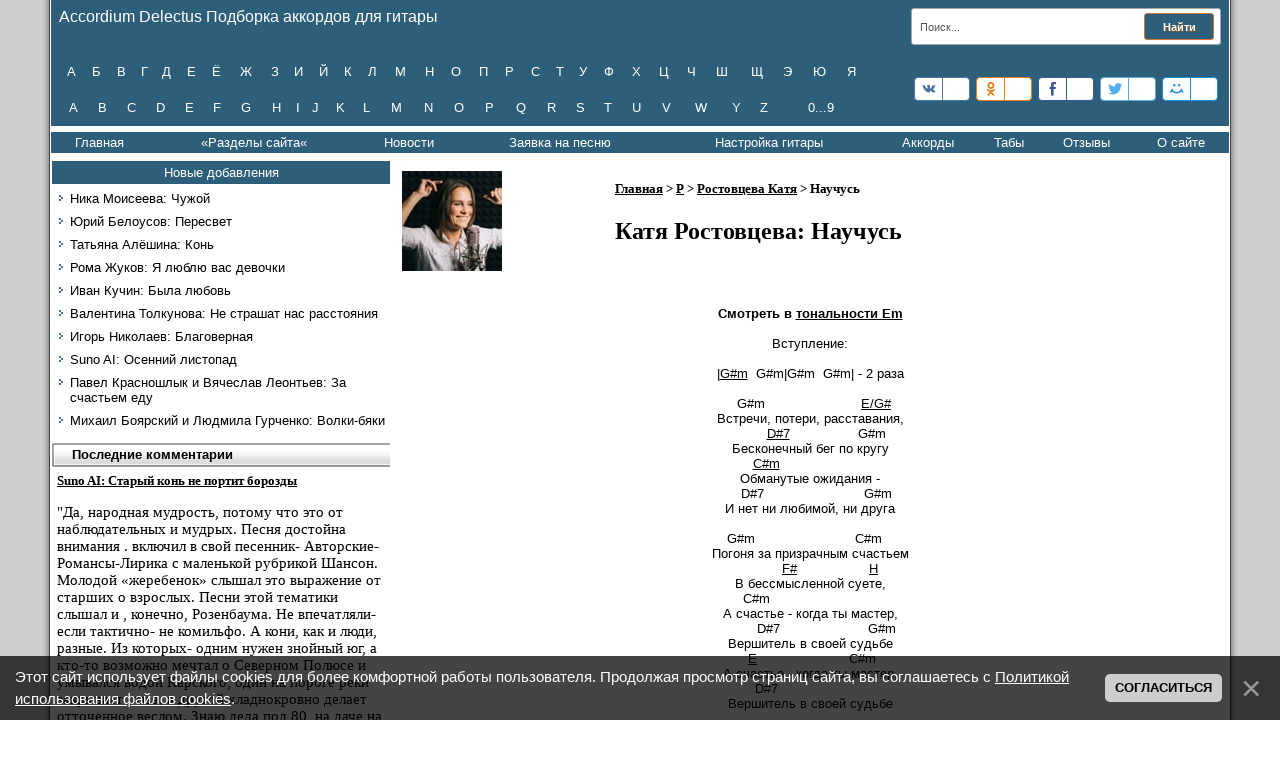

--- FILE ---
content_type: text/html; charset=UTF-8
request_url: https://www.ackordofmine.ru/index/katja_rostovceva_nauchus_akkordy_i_tekst_pesni/0-22384
body_size: 9428
content:
<!DOCTYPE html>
<html>
<head> 

<meta http-equiv="content-type" content="text/html; charset=UTF-8">
<title>Катя Ростовцева: Научусь. Аккорды и текст песни – Accordium Delectus Подборка аккордов</title>

<meta name="description" content="Аккорды и текст песни Научусь. Предлагаем прослушать песню Ростовцевой Научусь. Лучшие песни Кати Ростовцевой на нашем сайте." /> 

 
<script type="text/javascript" src="//vk.ru/js/api/openapi.js?115"></script>

<script type="text/javascript">
 VK.init({apiId: 4604702, onlyWidgets: true});
</script> 
 

<link type="text/css" rel="stylesheet" href="/new.css" />
 
 <link rel="stylesheet" href="/mp3/APlayer.min.css">
 
<script>window.yaContextCb = window.yaContextCb || [] </script> 
<script async src="https://yandex.ru/ads/system/context.js"></script>
<script async src="https://cdn.digitalcaramel.com/caramel.js"></script>
 

 

	<link rel="stylesheet" href="/.s/src/base.min.css" />
	<link rel="stylesheet" href="/.s/src/layer3.min.css" />

	<script src="/.s/src/jquery-1.12.4.min.js"></script>
	
	<script src="/.s/src/uwnd.min.js"></script>
	<link rel="stylesheet" href="/.s/src/ulightbox/ulightbox.min.css" />
	<link rel="stylesheet" href="/.s/src/social.css" />
	<script src="/.s/src/ulightbox/ulightbox.min.js"></script>
	<script src="/.s/src/bottomInfo.min.js"></script>
	<script>
/* --- UCOZ-JS-DATA --- */
window.uCoz = {"layerType":3,"ssid":"333626274153374310700","language":"ru","sign":{"7254":"Изменить размер","230039":"Согласиться","230038":"Этот сайт использует файлы cookies для более комфортной работы пользователя. Продолжая просмотр страниц сайта, вы соглашаетесь с <a href=/index/cookiepolicy target=_blank >Политикой использования файлов cookies</a>.","7251":"Запрошенный контент не может быть загружен. Пожалуйста, попробуйте позже.","5458":"Следующий","3125":"Закрыть","5255":"Помощник","7253":"Начать слайд-шоу","7252":"Предыдущий","7287":"Перейти на страницу с фотографией."},"module":"index","site":{"domain":"ackordofmine.ru","host":"ackordofmine.ucoz.ru","id":"0ackordofmine"},"bottomInfoData":[{"id":"cookiePolicy","class":"","cookieKey":"cPolOk","button":230039,"message":230038}],"country":"US","uLightboxType":1};
/* --- UCOZ-JS-CODE --- */
 function uSocialLogin(t) {
			var params = {"yandex":{"width":870,"height":515},"ok":{"width":710,"height":390},"vkontakte":{"width":790,"height":400},"google":{"height":600,"width":700},"facebook":{"width":950,"height":520}};
			var ref = escape(location.protocol + '//' + ('www.ackordofmine.ru' || location.hostname) + location.pathname + ((location.hash ? ( location.search ? location.search + '&' : '?' ) + 'rnd=' + Date.now() + location.hash : ( location.search || '' ))));
			window.open('/'+t+'?ref='+ref,'conwin','width='+params[t].width+',height='+params[t].height+',status=1,resizable=1,left='+parseInt((screen.availWidth/2)-(params[t].width/2))+',top='+parseInt((screen.availHeight/2)-(params[t].height/2)-20)+'screenX='+parseInt((screen.availWidth/2)-(params[t].width/2))+',screenY='+parseInt((screen.availHeight/2)-(params[t].height/2)-20));
			return false;
		}
		function TelegramAuth(user){
			user['a'] = 9; user['m'] = 'telegram';
			_uPostForm('', {type: 'POST', url: '/index/sub', data: user});
		}
function loginPopupForm(params = {}) { new _uWnd('LF', ' ', -250, -100, { closeonesc:1, resize:1 }, { url:'/index/40' + (params.urlParams ? '?'+params.urlParams : '') }) }
/* --- UCOZ-JS-END --- */
</script>

	<style>.UhideBlock{display:none; }</style>

</head>


 
<body style="background:#FFFFFF; margin:0px; padding:0px;">
<div id="utbr8214" rel="s746"></div>

<table cellpadding="0" cellspacing="0" border="0" width="100%">
<tr><td width="4%" style="background:url('/.s/t/992/1.gif') right repeat-y #CCCCCC;"></td>
<td valign="top">
 

 
 <!--U1ADAPT1Z--><table height="120" width="100%" bgcolor="#2e5f7a" border="0" align="center" cellspacing="0" cellpadding="8">
<tr bgcolor="#2e5f7a"> 
 <td colspan="2"> <font color="#FFFFFF" size="+0,5" width="100%"> Accordium Delectus Подборка аккордов для гитары
</font> 
 <form class="poick_os" onsubmit="document.getElementById('sfSbm').disabled=true" method="get" action="/search/" > 
 <input class="poick_pole" type="text" name="q" maxlength="45" value="Поиск..." onclick="if (this.value=='Поиск...'){this.value='';}"/> 
 <input class="poick_knopka" type="submit" value="Найти" /> 
 <input type="hidden" name="t" value="0" /> 
 </form>
 
 </td>
 </tr>
 
 <tr bgcolor="#2e5f7a">
<td>
<div align="left">
 <ul id="nav7">
 <li><a href="https://www.ackordofmine.ru/index/rossijskie_ispolniteli_na_bukvu_a_akkordy_k_russkim_pesnjam/0-7732">А</a></li>
 <li><a href="https://www.ackordofmine.ru/index/rossijskie_ispolniteli_na_bukvu_b_akkordy_k_russkim_pesnjam/0-412">Б</a></li>
 <li><a href="https://www.ackordofmine.ru/index/rossijskie_ispolniteli_na_bukvu_v_akkordy_k_russkim_pesnjam/0-10">В</a></li>
 <li><a href="https://www.ackordofmine.ru/index/rossijskie_ispolniteli_na_bukvu_g_akkordy_k_russkim_pesnjam/0-13">Г</a></li>
 <li><a href="https://www.ackordofmine.ru/index/rossijskie_ispolniteli_na_bukvu_d_akkordy_k_russkim_pesnjam/0-16">Д</a></li>
 <li><a href="https://www.ackordofmine.ru/index/rossijskie_ispolniteli_na_bukvu_e_akkordy_k_russkim_pesnjam/0-507">Е</a></li>
 <li><a href="https://www.ackordofmine.ru/index/rossijskie_ispolniteli_na_bukvu_jo_akkordy_k_russkim_pesnjam/0-494">Ё</a></li>
 <li><a href="https://www.ackordofmine.ru/index/rossijskie_ispolniteli_na_bukvu_zh_akkordy_k_russkim_pesnjam/0-19">Ж</a></li>
 <li><a href="https://www.ackordofmine.ru/index/rossijskie_ispolniteli_na_bukvu_z_akkordy_k_russkim_pesnjam/0-25">З</a></li>
 <li><a href="https://www.ackordofmine.ru/index/rossijskie_ispolniteli_na_bukvu_i_akkordy_k_russkim_pesnjam/0-28">И</a></li>
 <li><a href="https://www.ackordofmine.ru/index/rossijskie_ispolniteli_na_bukvu_j_akkordy_k_russkim_pesnjam/0-577">Й</a></li>
 <li><a href="https://www.ackordofmine.ru/index/rossijskie_ispolniteli_na_bukvu_k_akkordy_k_russkim_pesnjam/0-31">К</a></li>
 <li><a href="https://www.ackordofmine.ru/index/rossijskie_ispolniteli_na_bukvu_l_akkordy_k_russkim_pesnjam/0-34">Л</a></li>
 <li><a href="https://www.ackordofmine.ru/index/rossijskie_ispolniteli_na_bukvu_m_akkordy_k_russkim_pesnjam/0-37">М</a></li>
 <li><a href="https://www.ackordofmine.ru/index/rossijskie_ispolniteli_na_bukvu_n_akkordy_k_russkim_pesnjam/0-40">Н</a></li>
 <li><a href="https://www.ackordofmine.ru/index/rossijskie_ispolniteli_na_bukvu_o_akkordy_k_russkim_pesnjam/0-43">О</a></li>
 <li><a href="https://www.ackordofmine.ru/index/rossijskie_ispolniteli_na_bukvu_p_akkordy_k_russkim_pesnjam/0-46">П</a></li>
 <li><a href="https://www.ackordofmine.ru/index/rossijskie_ispolniteli_na_bukvu_r_akkordy_k_russkim_pesnjam/0-51">Р</a></li>
 <li><a href="https://www.ackordofmine.ru/index/rossijskie_ispolniteli_na_bukvu_s_akkordy_k_russkim_pesnjam/0-54">С</a></li>
 <li><a href="https://www.ackordofmine.ru/index/rossijskie_ispolniteli_na_bukvu_t_akkordy_k_russkim_pesnjam/0-57">Т</a></li>
 <li><a href="https://www.ackordofmine.ru/index/rossijskie_ispolniteli_na_bukvu_u_akkordy_k_russkim_pesnjam/0-60">У</a></li>
 <li><a href="https://www.ackordofmine.ru/index/rossijskie_ispolniteli_na_bukvu_f_akkordy_k_russkim_pesnjam/0-111">Ф</a></li>
 <li><a href="https://www.ackordofmine.ru/index/rossijskie_ispolniteli_na_bukvu_kh_akkordy_k_russkim_pesnjam/0-486">Х</a></li>
 <li><a href="https://www.ackordofmine.ru/index/rossijskie_ispolniteli_na_bukvu_c_akkordy_k_russkim_pesnjam/0-477">Ц</a></li>
 <li><a href="https://www.ackordofmine.ru/index/rossijskie_ispolniteli_na_bukvu_ch_akkordy_k_russkim_pesnjam/0-63">Ч</a></li>
 <li><a href="https://www.ackordofmine.ru/index/rossijskie_ispolniteli_na_bukvu_sh_akkordy_k_russkim_pesnjam/0-489">Ш</a></li>
 <li><a href="https://www.ackordofmine.ru/index/rossijskie_ispolniteli_na_bukvu_shh_akkordy_k_russkim_pesnjam/0-1871">Щ</a></li>
 <li><a href="https://www.ackordofmine.ru/index/rossijskie_ispolniteli_na_bukvu_eh_akkordy_k_russkim_pesnjam/0-510">Э</a></li>
 <li><a href="https://www.ackordofmine.ru/index/rossijskie_ispolniteli_na_bukvu_ju_akkordy_k_russkim_pesnjam/0-513">Ю</a></li>
 <li><a href="https://www.ackordofmine.ru/index/rossijskie_ispolniteli_na_bukvu_ja_akkordy_k_russkim_pesnjam/0-108">Я</a></li>

 </ul>
</div>
 &nbsp;
<div align="left">
<ul id="nav7">
 <li><a href="https://www.ackordofmine.ru/index/inostrannye_ispolniteli_na_bukvu_a_akkordy_k_zarubezhnym_pesnjam/0-456">A</a></li>
 <li><a href="https://www.ackordofmine.ru/index/inostrannye_ispolniteli_na_bukvu_b_akkordy_k_zarubezhnym_pesnjam/0-586">B</a></li>
 <li><a href="https://www.ackordofmine.ru/index/inostrannye_ispolniteli_na_bukvu_c_akkordy_k_zarubezhnym_pesnjam/0-754">C</a></li>
 <li><a href="https://www.ackordofmine.ru/index/inostrannye_ispolniteli_na_bukvu_d_akkordy_k_zarubezhnym_pesnjam/0-987">D</a></li>
 <li><a href="https://www.ackordofmine.ru/index/inostrannye_ispolniteli_na_bukvu_e_akkordy_k_zarubezhnym_pesnjam/0-902">E</a></li>
 <li><a href="https://www.ackordofmine.ru/index/inostrannye_ispolniteli_na_bukvu_f_akkordy_k_zarubezhnym_pesnjam/0-1683">F</a></li>
 <li><a href="https://www.ackordofmine.ru/index/inostrannye_ispolniteli_na_bukvu_g_akkordy_k_zarubezhnym_pesnjam/0-1653">G</a></li>
 <li><a href="https://www.ackordofmine.ru/index/inostrannye_ispolniteli_na_bukvu_h_akkordy_k_zarubezhnym_pesnjam/0-780">H</a></li>
 <li><a href="https://www.ackordofmine.ru/index/inostrannye_ispolniteli_na_bukvu_i_akkordy_k_zarubezhnym_pesnjam/0-3228">I</a></li>
 <li><a href="https://www.ackordofmine.ru/index/inostrannye_ispolniteli_na_bukvu_j_akkordy_k_zarubezhnym_pesnjam/0-1541">J</a></li>
 <li><a href="https://www.ackordofmine.ru/index/inostrannye_ispolniteli_na_bukvu_k_akkordy_k_zarubezhnym_pesnjam/0-1953">K</a></li>
 <li><a href="https://www.ackordofmine.ru/index/inostrannye_ispolniteli_na_bukvu_l_akkordy_k_zarubezhnym_pesnjam/0-740">L</a></li>
 <li><a href="https://www.ackordofmine.ru/index/inostrannye_ispolniteli_na_bukvu_m_akkordy_k_zarubezhnym_pesnjam/0-617">M</a></li>
 <li><a href="https://www.ackordofmine.ru/index/inostrannye_ispolniteli_na_bukvu_n_akkordy_k_zarubezhnym_pesnjam/0-1506">N</a></li>
 <li><a href="https://www.ackordofmine.ru/index/inostrannye_ispolniteli_na_bukvu_o_akkordy_k_zarubezhnym_pesnjam/0-3243">O</a></li>
 <li><a href="https://www.ackordofmine.ru/index/inostrannye_ispolniteli_na_bukvu_p_akkordy_k_zarubezhnym_pesnjam/0-2254">P</a></li>
 <li><a href="https://www.ackordofmine.ru/index/inostrannye_ispolniteli_na_bukvu_q_akkordy_k_zarubezhnym_pesnjam/0-407">Q</a></li>
 <li><a href="https://www.ackordofmine.ru/index/inostrannye_ispolniteli_na_bukvu_r_akkordy_k_zarubezhnym_pesnjam/0-602">R</a></li>
 <li><a href="https://www.ackordofmine.ru/index/inostrannye_ispolniteli_na_bukvu_s_akkordy_k_zarubezhnym_pesnjam/0-504">S</a></li>
 <li><a href="https://www.ackordofmine.ru/index/inostrannye_ispolniteli_na_bukvu_t_akkordy_k_zarubezhnym_pesnjam/0-1766">T</a></li>
 <li><a href="https://www.ackordofmine.ru/index/inostrannye_ispolniteli_na_bukvu_u_akkordy_k_zarubezhnym_pesnjam/0-777">U</a></li>
 <li><a href="https://www.ackordofmine.ru/index/inostrannye_ispolniteli_na_bukvu_v_akkordy_k_zarubezhnym_pesnjam/0-6541">V</a></li>
 <li><a href="https://www.ackordofmine.ru/index/inostrannye_ispolniteli_na_bukvu_w_akkordy_k_zarubezhnym_pesnjam/0-2061">W</a></li>
 <li><a href="https://www.ackordofmine.ru/index/inostrannye_ispolniteli_na_bukvu_y_akkordy_k_zarubezhnym_pesnjam/0-1854">Y</a></li>
 <li><a href="https://www.ackordofmine.ru/index/inostrannye_ispolniteli_na_bukvu_z_akkordy_k_zarubezhnym_pesnjam/0-9568">Z</a></li>
 <li><a href="https://www.ackordofmine.ru/index/rossijskie_i_inostrannye_ispolniteli_ot_0_do_9/0-8342">0...9</a></li>

 </ul>
</div>
</td>
<td width="340">
<div align="right">
 <!-- uSocial -->
<script async src="https://usocial.pro/usocial/usocial.js?v=6.1.4" data-script="usocial" charset="utf-8"></script>
<div class="uSocial-Share" data-pid="a96ce553d23487d7ab551bfb1fdcceb8" data-type="share" data-options="round-rect,style2,default,absolute,horizontal,size24,eachCounter1,counter0,upArrow-left,nomobile" data-social="vk,ok,fb,twi,mail"></div>
<!-- /uSocial -->
 </div>
 
</td>
</tr>
</table><!--/U1ADAPT1Z-->
 
 
 
 <!--U1NIZ1Z--><table class="footer-table" border="0" cellpadding="0" cellspacing="0" height="34" width="100%" style="background:url('') border-top:1px solid #000000;">
<tr><td width="50%" align="center" style="color:#FFFFFF;">
 <ul id="nav7">
 <li><a href="https://www.ackordofmine.ru/">Главная</a></li>
 <li>«Разделы сайта«
 <ul>
 <li><a href="//www.ackordofmine.ru/index/voennye_pesni/0-4820">Великая Отечественная</a></li>
 <li><a href="//www.ackordofmine.ru/index/via/0-7758">ВИА</a></li>
 <li><a href="//www.ackordofmine.ru/index/detskie_pesni/0-2092">Детские песни</a></li>
 <li><a href="//www.ackordofmine.ru/index/duehty/0-767">Дуэты</a></li>
 <li><a href="//www.ackordofmine.ru/index/zarubezhnye_khity_na_russkom/0-2623">Зарубежные хиты на русском</a></li>
 <li><a href="//www.ackordofmine.ru/index/neizvestnye_ispolniteli/0-2795">Неизвестные исполнители</a></li>
 <li><a href="https://www.ackordofmine.ru/index/novogodnie_pesni_akkordy_i_teksty_pesen/0-22959">Новогодние песни</a></li>
 <li><a href="//www.ackordofmine.ru/index/k_f_m_f/0-49">Песни из к/ф и мультфильмов</a></li>
 <li><a href="//www.ackordofmine.ru/index/dvorovye_pesni/0-960">Песни под гитару</a></li>
 <li><a href="//www.ackordofmine.ru/index/pesni_pro_afganistan/0-9207">Песни про Афганистан</a></li>
 <li><a href="//www.ackordofmine.ru/index/sborniki/0-2589">Сборники</a></li>
 <li><a href="//www.ackordofmine.ru/index/khristianskie_pesni/0-8888">Христианские песни</a></li>
</ul>
 </li>
 <li><a href="https://www.ackordofmine.ru/news/">Новости</a></li>
 <li><a href="https://www.ackordofmine.ru/index/0-3">Заявка на песню</a></li>
 <li><a href="https://www.ackordofmine.ru/index/nastrojka_gitary_on_lajn_v_originale/0-15693">Настройка гитары</a></li>
 <li><a href="https://www.ackordofmine.ru/index/akkordy_dlja_shestistrunnoj_gitary_applikatura/0-122">Аккорды</a></li>
 <li><a href="https://www.ackordofmine.ru/index/tabulatura_pesen_dlja_shestistrunnoj_gitary/0-8578">Табы</a></li>
 
 <li><a href="https://www.ackordofmine.ru/gb">Отзывы</a></li>
 <li><a href="https://www.ackordofmine.ru/index/0-2">О сайте</a></li>
 </ul>

 </td>

 </tr>
</table><!--/U1NIZ1Z-->
 
 
 

 
 
 
<table cellpadding="0" cellspacing="0" border="0" width="100%" style="background: #FFFFFF;"><tr><td width="100%" align="center">
<!-- <middle> -->
<table border="0" cellpadding="0" cellspacing="0" width="100%">
<tr>
 
 
<td valign="top" width="340">
<!--U1LEFT1Z--><!-- <block2023> -->
<table border="0" cellpadding="0" cellspacing="1" width="340">

<div caramel-id="01j78m1ez9ppkdb4ey97zb87z7"></div>
 
<!-- </bc> --></td></tr>
</table>
<!-- </block2023> -->

<!-- <block1> -->

<table border="0" cellpadding="0" cellspacing="1" width="340">
 <tr><td align="center"; height="24" padding-left:2px; padding-right:2px;> 
<ul id="nav7">
 <li><a href="http://www.ackordofmine.ru/index/novye_pesni_arkhiv_podborki_akkordov_k_pesnjam/0-11796">Новые добавления</a></li>
 </ul>
 </td></tr>
<tr><td style="padding:5px;background: #FFFFFF;"><!-- <bc> --><div id="uMenuDiv1" class="uMenuV" style="position:relative;"><ul class="uMenuRoot">
<li><div class="umn-tl"><div class="umn-tr"><div class="umn-tc"></div></div></div><div class="umn-ml"><div class="umn-mr"><div class="umn-mc"><div class="uMenuItem"><a href="https://www.ackordofmine.ru/index/nika_moiseeva_chuzhoj_akkordy_i_tekst_pesni/0-24307"><span>Ника Моисеева: Чужой</span></a></div></div></div></div><div class="umn-bl"><div class="umn-br"><div class="umn-bc"><div class="umn-footer"></div></div></div></div></li>
<li><div class="umn-tl"><div class="umn-tr"><div class="umn-tc"></div></div></div><div class="umn-ml"><div class="umn-mr"><div class="umn-mc"><div class="uMenuItem"><a href="https://www.ackordofmine.ru/index/jurij_belousov_peresvet_akkordy_i_tekst_pesni/0-24305"><span>Юрий Белоусов: Пересвет</span></a></div></div></div></div><div class="umn-bl"><div class="umn-br"><div class="umn-bc"><div class="umn-footer"></div></div></div></div></li>
<li><div class="umn-tl"><div class="umn-tr"><div class="umn-tc"></div></div></div><div class="umn-ml"><div class="umn-mr"><div class="umn-mc"><div class="uMenuItem"><a href="https://www.ackordofmine.ru/index/tatjana_aljoshina_kon_akkordy_i_tekst_pesni/0-24304"><span>Татьяна Алёшина: Конь</span></a></div></div></div></div><div class="umn-bl"><div class="umn-br"><div class="umn-bc"><div class="umn-footer"></div></div></div></div></li>
<li><div class="umn-tl"><div class="umn-tr"><div class="umn-tc"></div></div></div><div class="umn-ml"><div class="umn-mr"><div class="umn-mc"><div class="uMenuItem"><a href="https://www.ackordofmine.ru/index/roma_zhukov_ja_ljublju_vas_devochki_akkordy_i_tekst_pesni/0-24302"><span>Рома Жуков: Я люблю вас девочки</span></a></div></div></div></div><div class="umn-bl"><div class="umn-br"><div class="umn-bc"><div class="umn-footer"></div></div></div></div></li>
<li><div class="umn-tl"><div class="umn-tr"><div class="umn-tc"></div></div></div><div class="umn-ml"><div class="umn-mr"><div class="umn-mc"><div class="uMenuItem"><a href="https://www.ackordofmine.ru/index/ivan_kuchin_byla_ljubov_akkordy_i_tekst_pesni/0-24300"><span>Иван Кучин: Была любовь</span></a></div></div></div></div><div class="umn-bl"><div class="umn-br"><div class="umn-bc"><div class="umn-footer"></div></div></div></div></li>
<li><div class="umn-tl"><div class="umn-tr"><div class="umn-tc"></div></div></div><div class="umn-ml"><div class="umn-mr"><div class="umn-mc"><div class="uMenuItem"><a href="https://www.ackordofmine.ru/index/valentina_tolkunova_ne_strashat_nas_rasstojanija_akkordy_i_tekst_pesni/0-24299"><span>Валентина Толкунова: Не страшат нас расстояния</span></a></div></div></div></div><div class="umn-bl"><div class="umn-br"><div class="umn-bc"><div class="umn-footer"></div></div></div></div></li>
<li><div class="umn-tl"><div class="umn-tr"><div class="umn-tc"></div></div></div><div class="umn-ml"><div class="umn-mr"><div class="umn-mc"><div class="uMenuItem"><a href="https://www.ackordofmine.ru/index/igor_nikolaev_blagovernaja_akkordy_i_tekst_pesni/0-24298"><span>Игорь Николаев: Благоверная</span></a></div></div></div></div><div class="umn-bl"><div class="umn-br"><div class="umn-bc"><div class="umn-footer"></div></div></div></div></li>
<li><div class="umn-tl"><div class="umn-tr"><div class="umn-tc"></div></div></div><div class="umn-ml"><div class="umn-mr"><div class="umn-mc"><div class="uMenuItem"><a href="https://www.ackordofmine.ru/index/suno_ai_osennij_listopad_akkordy_i_tekst_pesni/0-24296"><span>Suno AI: Осенний листопад</span></a></div></div></div></div><div class="umn-bl"><div class="umn-br"><div class="umn-bc"><div class="umn-footer"></div></div></div></div></li>
<li><div class="umn-tl"><div class="umn-tr"><div class="umn-tc"></div></div></div><div class="umn-ml"><div class="umn-mr"><div class="umn-mc"><div class="uMenuItem"><a href="https://www.ackordofmine.ru/index/pavel_krasnoshlyk_i_vjacheslav_leontev_za_schastem_edu_akkordy_i_tekst_pesni/0-24295"><span>Павел Красношлык и Вячеслав Леонтьев: За счастьем еду</span></a></div></div></div></div><div class="umn-bl"><div class="umn-br"><div class="umn-bc"><div class="umn-footer"></div></div></div></div></li>
<li><div class="umn-tl"><div class="umn-tr"><div class="umn-tc"></div></div></div><div class="umn-ml"><div class="umn-mr"><div class="umn-mc"><div class="uMenuItem"><a href="https://www.ackordofmine.ru/index/mikhail_bojarskij_i_ljudmila_gurchenko_volki_bjaki_akkordy_i_tekst_pesni/0-24294"><span>Михаил Боярский и Людмила Гурченко: Волки-бяки</span></a></div></div></div></div><div class="umn-bl"><div class="umn-br"><div class="umn-bc"><div class="umn-footer"></div></div></div></div></li></ul></div><script>$(function(){_uBuildMenu('#uMenuDiv1',0,document.location.href+'/','uMenuItemA','uMenuArrow',2500);})</script><!-- </bc> --></td></tr>
</table>

<!-- </block1> -->



<!-- <block7447> -->
<table border="0" cellpadding="0" cellspacing="1" width="340">
 <tr><td height="24" style="background:url('https://www.ackordofmine.ru/Pickchers/Knopki/ikonka-menju.jpg');color:#000000;padding-left:20px; padding-right:20px;"><b><!-- <bt> -->Последние комментарии<!-- </bt> --></b></td></tr>
<tr><td style="padding:5px;background: #FFFFFF;"><!-- <bc> -->


 <div align="left">
 <b style="font-family: Tahoma; font-size: 10pt;">
 <a href="https://www.ackordofmine.ru/index/suno_ai_staryj_kon_ne_portit_borozdy_akkordy_i_tekst_pesni/0-24234">Suno AI: Старый конь не портит борозды</a>
 </b>
 </div>
 <div align="left">
 <span style="font-size: 1pt;"><br>
 </span>
 </div>
 <div align="left">
 <span style="font-family: Tahoma; font-size: 11pt;">
 "Да, народная мудрость, потому что это от наблюдательных и мудрых. Песня достойна внимания . включил в свой песенник- Авторские-Романсы-Лирика с маленькой рубрикой Шансон. Молодой «жеребенок» слышал это выражение от старших о взрослых. Песни этой тематики слышал и , конечно, Розенбаума. Не впечатляли-если тактично- не комильфо. А кони, как и люди, разные. Из которых- одним нужен знойный юг, а кто-то возможно мечтал о Северном Полюсе и умывался водой Карского, один на пороге реки закрывает глаза, а другой хладнокровно делает отточенное веслом. Знаю деда под 80, на даче на самом верху яблони спокойно делает обрезку, а внук (под 30) внизу наблюдает и советует «осторожно». Такого неугомонного творческого "всеядного " деда не переделать как и коня, который знает инстинкт но как нарезать борозду. В.И"
 </span>
 </div>
 &nbsp;
<div align="left">
 <b style="font-family: Tahoma; font-size: 10pt;">
 <a href="https://www.ackordofmine.ru/index/chilly_springtime_akkordy_pesni/0-10149">Chilly: Springtime</a>
 </b>
 </div>
 <div align="left">
 <span style="font-size: 1pt;"><br>
 </span>
 </div>
 <div align="left">
 <span style="font-family: Tahoma; font-size: 11pt;">
 "Спасибо!"
 </span>
 </div>
 &nbsp;
<div align="left">
 <b style="font-family: Tahoma; font-size: 10pt;">
<a href="https://www.ackordofmine.ru/index/alena_jarmarka_sudeb_akkordy_i_tekst_pesni/0-24151">Alena (Suno AI): Ярмарка судеб</a>
 </b>
 </div>
 <div align="left">
 <span style="font-size: 1pt;"><br>
 </span>
 </div>
 <div align="left">
 <span style="font-family: Tahoma; font-size: 11pt;">
 "👍зацепило, несколько раз прослушала."
 </span>
 </div>
 &nbsp;
<div align="left">
 <b style="font-family: Tahoma; font-size: 10pt;">
<a href="https://www.ackordofmine.ru/index/suno_ai_staryj_kon_ne_portit_borozdy_akkordy_i_tekst_pesni/0-24234?ysclid=mkh6aosi8411918197">Suno AI: Старый конь не портит борозды</a>
 </b>
 </div>
 <div align="left">
 <span style="font-size: 1pt;"><br>
 </span>
 </div>
 <div align="left">
 <span style="font-family: Tahoma; font-size: 11pt;">
 "Классно👍"
 </span>
 </div>
 &nbsp;
 <div align="left">
 <b style="font-family: Tahoma; font-size: 10pt;">
<a href="https://www.ackordofmine.ru/index/nebesa_ja_ne_znaju_tekst_pesni_s_akkordami/0-5134">Небеса: Я не знаю</a>
 </b>
 </div>
 <div align="left">
 <span style="font-size: 1pt;"><br>
 </span>
 </div>
 <div align="left">
 <span style="font-family: Tahoma; font-size: 11pt;">
 "Спасибо :^)"
 </span>
 </div>

 
<!-- </bc> --></td></tr>
</table>
<!-- </block7447> -->



<!-- <block8> -->

<!-- </block8> -->


<!-- <block9> -->

<!-- </block9> -->

<!-- <block5> -->

<!-- </block5> -->

<!-- <block7> -->

<table border="0" cellpadding="0" cellspacing="1" width="340">
 <tr><td height="24" style="background:url('https://www.ackordofmine.ru/Pickchers/Knopki/ikonka-menju.jpg');color:#000000;padding-left:20px; padding-right:20px;"><b><!-- <bt> --><!--<s5158>-->Вход на сайт<!--</s>--><!-- </bt> --></b></td></tr>
<tr><td style="padding:5px;background: #FFFFFF;"><!-- <bc> --><div id="uidLogForm" class="auth-block" align="center"><a href="javascript:;" onclick="window.open('https://login.uid.me/?site=0ackordofmine&ref='+escape(location.protocol + '//' + ('www.ackordofmine.ru' || location.hostname) + location.pathname + ((location.hash ? ( location.search ? location.search + '&' : '?' ) + 'rnd=' + Date.now() + location.hash : ( location.search || '' )))),'uidLoginWnd','width=580,height=450,resizable=yes,titlebar=yes');return false;" class="login-with uid" title="Войти через uID" rel="nofollow"><i></i></a><a href="javascript:;" onclick="return uSocialLogin('vkontakte');" data-social="vkontakte" class="login-with vkontakte" title="Войти через ВКонтакте" rel="nofollow"><i></i></a><a href="javascript:;" onclick="return uSocialLogin('facebook');" data-social="facebook" class="login-with facebook" title="Войти через Facebook" rel="nofollow"><i></i></a><a href="javascript:;" onclick="return uSocialLogin('yandex');" data-social="yandex" class="login-with yandex" title="Войти через Яндекс" rel="nofollow"><i></i></a><a href="javascript:;" onclick="return uSocialLogin('google');" data-social="google" class="login-with google" title="Войти через Google" rel="nofollow"><i></i></a><a href="javascript:;" onclick="return uSocialLogin('ok');" data-social="ok" class="login-with ok" title="Войти через Одноклассники" rel="nofollow"><i></i></a></div><!-- </bc> --></td></tr>
</table>

<!-- </block7> -->

<!-- <block2025> -->
<table border="0" cellpadding="0" cellspacing="1" width="340">

<div id="movie_video"></div><script type="text/javascript" src="https://vak345.com/s.js?v=d0cfdcc7ae880fd99a599a951486423e" async></script>
<!-- </bc> --></td></tr>
</table>
<!-- </block2025> --><!--/U1LEFT1Z-->
</td>


 <td valign="top" style="padding:10px;"><!-- <body> --><div class="page-content-wrapper"><div align="center"><b><font face="Tahoma" size="2" style="font-size: 10pt;"><table style="border-collapse:collapse;width:100%;"><tbody><tr><td>

<div style="text-align: left;"><b style="font-family: Tahoma;"><span style="font-size: 10pt;"><img src="https://www.ackordofmine.ru/Fotopleer/Foto/rostovceva_katja.jpg" alt=""></span></b></div>

</td><td>

<div align="left"><b style="font-family: Tahoma;"><span style="font-size: 10pt;"><a href="https://ackordofmine.ru/">Главная</a>&nbsp;&gt;&nbsp;<a href="https://ackordofmine.ru/index/rrr/0-51">Р</a>&nbsp;&gt;&nbsp;<a href="https://www.ackordofmine.ru/index/akkordy_i_teksty_pesen_kati_rostovcevoj/0-13398">Ростовцева Катя</a>&nbsp;&gt; Научусь</span></b></div>

<h1><span style="font-size: 18pt; font-family: Roboto;">Катя Ростовцева: Научусь</span></h1>

</td></tr></tbody></table></font></b></div>

<div style="text-align: center;">&nbsp;</div>

<div style="text-align: center;">&nbsp;</div>

<div>
<div style="text-align: center;"><font size="2"><b>Смотреть в <a href="https://www.ackordofmine.ru/index/katja_rostovceva_nauchus_akkordy_i_tekst_pesni_v_tonalnosti_em/0-22385">тональности Em</a></b></font></div>

<div style="text-align: center;">&nbsp;</div>

<div style="text-align: center;"><font size="2">Вступление:</font></div>

<div style="text-align: center;">&nbsp;</div>

<div style="text-align: center;"><font size="2">|<a class="tooltip" href="https://www.ackordofmine.ru/SolDiez/SolDiezM/Gm1.jpg">G#m<span><img src="https://www.ackordofmine.ru/SolDiez/SolDiezM/Gm1.jpg"/></span></a>&nbsp; G#m|G#m&nbsp; G#m| - 2 раза</font></div>

<div style="text-align: center;">&nbsp;</div>

<div style="text-align: center;"><font size="2">&nbsp; &nbsp; G#m&nbsp; &nbsp; &nbsp; &nbsp; &nbsp; &nbsp; &nbsp; &nbsp; &nbsp; &nbsp; &nbsp; &nbsp; <a class="tooltip" href="https://www.ackordofmine.ru/Pickchers/Kartinki/Lya/E-Gdiezbass-2.jpg">E/G#<span><img src="https://www.ackordofmine.ru/Pickchers/Kartinki/Lya/E-Gdiezbass-2.jpg"/></span></a>&nbsp;&nbsp;</font></div>

<div style="text-align: center;"><font size="2">Встречи, потери, расставания,</font></div>

<div style="text-align: center;"><font size="2">&nbsp; &nbsp; &nbsp; &nbsp; <a class="tooltip" href="https://www.ackordofmine.ru/ReDieez/ReDieez7/D73.jpg">D#7<span><img src="https://www.ackordofmine.ru/ReDieez/ReDieez7/D73.jpg"/></span></a>&nbsp; &nbsp; &nbsp; &nbsp; &nbsp; &nbsp; &nbsp; &nbsp; &nbsp;G#m</font></div>

<div style="text-align: center;"><font size="2">Бесконечный бег по кругу</font></div>

<div style="text-align: center;"><font size="2"><a class="tooltip" href="https://www.ackordofmine.ru/Dieez/DoDieezm/Cdiezm1.jpg">C#m<span><img src="https://www.ackordofmine.ru/Dieez/DoDieezm/Cdiezm1.jpg"/></span></a>&nbsp; &nbsp; &nbsp; &nbsp; &nbsp; &nbsp; &nbsp; &nbsp; &nbsp; &nbsp; &nbsp;&nbsp;</font></div>

<div style="text-align: center;"><font size="2">Обманутые ожидания -</font></div>

<div style="text-align: center;"><font size="2">&nbsp; &nbsp;D#7&nbsp; &nbsp; &nbsp; &nbsp; &nbsp; &nbsp; &nbsp; &nbsp; &nbsp; &nbsp; &nbsp; &nbsp; &nbsp;G#m</font></div>

<div style="text-align: center;"><font size="2">И нет ни любимой, ни друга</font></div>

<div style="text-align: center;">&nbsp;</div>

<div style="text-align: center;"><font size="2">&nbsp; &nbsp;G#m&nbsp; &nbsp; &nbsp; &nbsp; &nbsp; &nbsp; &nbsp; &nbsp; &nbsp; &nbsp; &nbsp; &nbsp; &nbsp;C#m&nbsp; &nbsp; &nbsp;&nbsp;</font></div>

<div style="text-align: center;"><font size="2">Погоня за призрачным счастьем</font></div>

<div style="text-align: center;"><font size="2">&nbsp; &nbsp; &nbsp; &nbsp; &nbsp; &nbsp;<a class="tooltip" href="https://www.ackordofmine.ru/FaDiez/FaDiez/F1.jpg">F#<span><img src="https://www.ackordofmine.ru/FaDiez/FaDiez/F1.jpg"/></span></a>&nbsp; &nbsp; &nbsp; &nbsp; &nbsp; &nbsp; &nbsp; &nbsp; &nbsp; <a class="tooltip" href="https://www.ackordofmine.ru/Fotopickpick/si2.jpg">H<span><img src="https://www.ackordofmine.ru/Fotopickpick/si2.jpg"/></span></a>&nbsp;</font></div>

<div style="text-align: center;"><font size="2">В бессмысленной суете,</font></div>

<div style="text-align: center;"><font size="2">C#m&nbsp; &nbsp; &nbsp; &nbsp; &nbsp; &nbsp; &nbsp; &nbsp; &nbsp; &nbsp; &nbsp; &nbsp; &nbsp; &nbsp;</font></div>

<div style="text-align: center;"><font size="2">А счастье - когда ты мастер,</font></div>

<div style="text-align: center;"><font size="2">&nbsp; &nbsp; &nbsp; &nbsp; D#7&nbsp; &nbsp; &nbsp; &nbsp; &nbsp; &nbsp; &nbsp; &nbsp; &nbsp; &nbsp; &nbsp; G#m</font></div>

<div style="text-align: center;"><font size="2">Вершитель в своей судьбе</font></div>

<div style="text-align: center;"><font size="2">&nbsp; &nbsp; &nbsp; <a class="tooltip" href="https://www.ackordofmine.ru/Fotopickpick/n1.jpg">E<span><img src="https://www.ackordofmine.ru/Fotopickpick/n1.jpg"/></span></a>&nbsp; &nbsp; &nbsp; &nbsp; &nbsp; &nbsp; &nbsp; &nbsp; &nbsp; &nbsp; &nbsp; &nbsp;C#m&nbsp; &nbsp; &nbsp;</font></div>

<div style="text-align: center;"><font size="2">А счастье - когда ты мастер,</font></div>

<div style="text-align: center;"><font size="2">D#7&nbsp; &nbsp; &nbsp; &nbsp; &nbsp; &nbsp; &nbsp; &nbsp; &nbsp; &nbsp; &nbsp;&nbsp;</font></div>

<div style="text-align: center;"><font size="2">Вершитель в своей судьбе</font></div>

<div style="text-align: center;">&nbsp;</div>

<div style="text-align: center;"><font size="2">Припев:</font></div>

<div style="text-align: center;">&nbsp;</div>

<div style="text-align: center;"><font size="2">&nbsp; &nbsp; &nbsp;G#m&nbsp; &nbsp; &nbsp; &nbsp; &nbsp; &nbsp; &nbsp; &nbsp; &nbsp; &nbsp; &nbsp; &nbsp; &nbsp;E&nbsp; &nbsp;&nbsp;</font></div>

<div style="text-align: center;"><font size="2">Научусь ни о чём не жалеть,</font></div>

<div style="text-align: center;"><font size="2">&nbsp; &nbsp; &nbsp; &nbsp;F#&nbsp; &nbsp; &nbsp; &nbsp; &nbsp; &nbsp; &nbsp; &nbsp; &nbsp; &nbsp; &nbsp; &nbsp;H&nbsp; &nbsp;&nbsp;</font></div>

<div style="text-align: center;"><font size="2">Научусь ни кем не болеть,</font></div>

<div style="text-align: center;"><font size="2">&nbsp; &nbsp; &nbsp; &nbsp;E&nbsp; &nbsp; &nbsp; &nbsp; &nbsp; &nbsp; &nbsp; &nbsp; &nbsp; &nbsp; &nbsp; &nbsp; &nbsp; &nbsp; &nbsp; &nbsp;C#m</font></div>

<div style="text-align: center;"><font size="2">Научусь быть довольной собой,</font></div>

<div style="text-align: center;"><font size="2">&nbsp; &nbsp; &nbsp; C#m&nbsp; &nbsp; &nbsp; &nbsp; &nbsp; &nbsp; &nbsp; &nbsp; &nbsp;D#7</font></div>

<div style="text-align: center;"><font size="2">Обрету душевный покой</font></div>

<div style="text-align: center;">&nbsp;</div>

<div style="text-align: center;"><font size="2">Независимой буду я жить,</font></div>

<div style="text-align: center;"><font size="2">Каждый миг для счастья ловить</font></div>

<div style="text-align: center;"><font size="2">Не хочу эту всю суету -</font></div>

<div style="text-align: center;"><font size="2">&nbsp; &nbsp; &nbsp; &nbsp; &nbsp; &nbsp; &nbsp;C#m&nbsp; &nbsp; &nbsp;D#7&nbsp; &nbsp; &nbsp;G#m</font></div>

<div style="text-align: center;"><font size="2">Только так я себя обрету</font></div>

<div style="text-align: center;">&nbsp;</div>

<div style="text-align: center;">&nbsp;</div>

<div style="text-align: center;"><font size="2">Бездарно теряем время -</font></div>

<div style="text-align: center;"><font size="2">Надеясь, что кто-то придёт,</font></div>

<div style="text-align: center;"><font size="2">Спасёт одиночества бремя</font></div>

<div style="text-align: center;"><font size="2">И двери в рай распахнёт</font></div>

<div style="text-align: center;">&nbsp;</div>

<div style="text-align: center;"><font size="2">Погоня за призрачным счастьем</font></div>

<div style="text-align: center;"><font size="2">В бессмысленной суете</font></div>

<div style="text-align: center;"><font size="2">А счастье &ndash; когда ты мастер,</font></div>

<div style="text-align: center;"><font size="2">Вершитель в своей судьбе</font></div>

<div style="text-align: center;"><font size="2">А счастье &ndash; когда ты мастер,</font></div>

<div style="text-align: center;"><font size="2">Вершитель в своей судьбе</font></div>

<div style="text-align: center;">&nbsp;</div>

<div style="text-align: center;"><font size="2">Припев.</font></div>

<div style="text-align: center;">&nbsp;</div>

<div style="text-align: center;"><font size="2">Проигрыш:</font></div>

<div style="text-align: center;">&nbsp;</div>

<div style="text-align: center;"><font size="2">|E&nbsp; E|G#m&nbsp; G#m|F#&nbsp; C#m|D#7&nbsp; D#7|D#7&nbsp; D#7|</font></div>

<div style="text-align: center;">&nbsp;</div>

<div style="text-align: center;"><font size="2">Припев.</font></div>

<div style="text-align: center;">&nbsp;</div>

<div style="text-align: center;"><font size="2">G#m&nbsp; &nbsp; &nbsp; &nbsp; &nbsp; E&nbsp; &nbsp; &nbsp; &nbsp; &nbsp; &nbsp; &nbsp; &nbsp; &nbsp;F#&nbsp; &nbsp; &nbsp; &nbsp; &nbsp; &nbsp; &nbsp;H&nbsp; &nbsp; &nbsp; &nbsp; &nbsp; &nbsp; &nbsp;</font></div>

<div style="text-align: center;"><font size="2">Научусь быть довольной собой,</font></div>

<div style="text-align: center;"><font size="2">E&nbsp; &nbsp; &nbsp; &nbsp; &nbsp; C#m&nbsp; D#7&nbsp; &nbsp; &nbsp; &nbsp; &nbsp;G#m&nbsp; &nbsp;&nbsp;</font></div>

<div style="text-align: center;"><font size="2">Обрету душевный покой</font></div>
</div>

<div style="text-align: center;">&nbsp;</div>

<div style="text-align: center;"><font size="2"><b>Бой на гитаре (примерный вариант):<br />
<br />
<!--IMG1--><a href="/_si/111/31893816.jpg" class="ulightbox"  target="_blank" title="Нажмите для просмотра в полном размере..."><img   style="margin:0;padding:0;border:0;" src="/_si/111/s31893816.jpg" align=""  /></a><!--IMG1--></b></font></div>

&nbsp;
<div align="center">
<div id="vk_comments"></div>
<script type="text/javascript">
VK.Widgets.Comments("vk_comments", {limit: 10, autoPublish: "1", attach: "*"});
</script></div></div><!-- </body> --></td>
</td>

 

</tr>
</table>
<!-- </middle> -->


 
 
</td></tr></table>


<!--U1BFOOTER1Z--><table class="footer-table" border="0" cellpadding="0" cellspacing="0" height="34" width="100%" style="background:url('/.s/t/992/8.gif') top repeat-x #57627F;border-top:1px solid #000000;">
<tr><td width="50%" align="center" style="color:#FFFFFF;"><!-- <copy> -->Copyright MyCorp &copy; 2026<!-- </copy> --></td>
 <td align="center">
<!--LiveInternet counter--><script type="text/javascript">
document.write("<a href='//www.liveinternet.ru/click' "+
"target=_blank><img src='//counter.yadro.ru/hit?t52.6;r"+
escape(document.referrer)+((typeof(screen)=="undefined")?"":
";s"+screen.width+"*"+screen.height+"*"+(screen.colorDepth?
screen.colorDepth:screen.pixelDepth))+";u"+escape(document.URL)+
";h"+escape(document.title.substring(0,150))+";"+Math.random()+
"' alt='' title='LiveInternet: показано число просмотров и"+
" посетителей за 24 часа' "+
"border='0' width='88' height='31'><\/a>")
 </script><!--/LiveInternet-->
 </td>
 <td>
<!-- Yandex.Metrika informer -->
<a href="https://metrika.yandex.ru/stat/?id=33342293&amp;from=informer"
target="_blank" rel="nofollow"><img src="https://informer.yandex.ru/informer/33342293/3_1_FFFFFFFF_EFEFEFFF_0_pageviews"
style="width:88px; height:31px; border:0;" alt="Яндекс.Метрика" title="Яндекс.Метрика: данные за сегодня (просмотры, визиты и уникальные посетители)" class="ym-advanced-informer" data-cid="33342293" data-lang="ru" /></a>
<!-- /Yandex.Metrika informer -->

<!-- Yandex.Metrika counter -->
<script type="text/javascript" >
 (function(m,e,t,r,i,k,a){m[i]=m[i]||function(){(m[i].a=m[i].a||[]).push(arguments)};
 m[i].l=1*new Date();k=e.createElement(t),a=e.getElementsByTagName(t)[0],k.async=1,k.src=r,a.parentNode.insertBefore(k,a)})
 (window, document, "script", "https://mc.yandex.ru/metrika/tag.js", "ym");

 ym(33342293, "init", {
 clickmap:true,
 trackLinks:true,
 accurateTrackBounce:true,
 webvisor:true
 });
</script>
<noscript><div><img src="https://mc.yandex.ru/watch/33342293" style="position:absolute; left:-9999px;" alt="" /></div></noscript>
<!-- /Yandex.Metrika counter -->
 </td>
<td width="50%" align="center" style="color:#FFFFFF;"></td>

 </tr>
</table><!--/U1BFOOTER1Z-->
 
</td><td width="4%" style="background:url('/.s/t/992/9.gif') left repeat-y #CCCCCC;"></td>
</tr></table>

</body>

</html>
<!-- 0.06025 (s746) -->